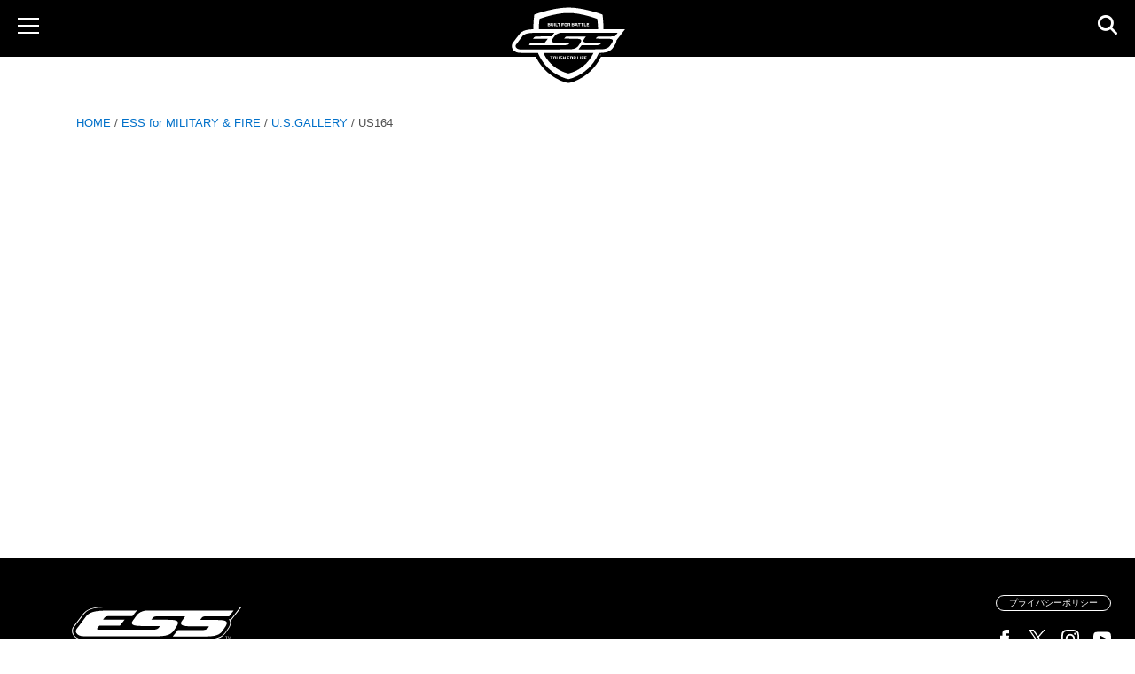

--- FILE ---
content_type: text/html; charset=UTF-8
request_url: https://esseyepro.jp/gallery/us164/
body_size: 47961
content:
<!doctype html>
<html dir="ltr" lang="ja" prefix="og: https://ogp.me/ns#">
<head>
	<meta charset="UTF-8">
	<meta name="viewport" content="width=device-width, initial-scale=1">
			<link rel="apple-touch-icon" type="image/png" href="https://esseyepro.jp/wp-content/themes/esseyepro251226update/favicons/apple-touch-icon-180x180.png">
	<link rel="icon" type="image/png" href="https://esseyepro.jp/wp-content/themes/esseyepro251226update/favicons/icon-192x192.png">

	
	<!-- Google tag (gtag.js) - Google Analytics 4 -->
	<script async src="https://www.googletagmanager.com/gtag/js?id=G-EXVBFDBFPD"></script>
	<script>
		window.dataLayer = window.dataLayer || [];
		function gtag(){dataLayer.push(arguments);}
		gtag('js', new Date());
		gtag('config', 'G-EXVBFDBFPD');
	</script>

	<script data-cfasync="false" data-no-defer="1" data-no-minify="1" data-no-optimize="1">var ewww_webp_supported=!1;function check_webp_feature(A,e){var w;e=void 0!==e?e:function(){},ewww_webp_supported?e(ewww_webp_supported):((w=new Image).onload=function(){ewww_webp_supported=0<w.width&&0<w.height,e&&e(ewww_webp_supported)},w.onerror=function(){e&&e(!1)},w.src="data:image/webp;base64,"+{alpha:"UklGRkoAAABXRUJQVlA4WAoAAAAQAAAAAAAAAAAAQUxQSAwAAAARBxAR/Q9ERP8DAABWUDggGAAAABQBAJ0BKgEAAQAAAP4AAA3AAP7mtQAAAA=="}[A])}check_webp_feature("alpha");</script><script data-cfasync="false" data-no-defer="1" data-no-minify="1" data-no-optimize="1">var Arrive=function(c,w){"use strict";if(c.MutationObserver&&"undefined"!=typeof HTMLElement){var r,a=0,u=(r=HTMLElement.prototype.matches||HTMLElement.prototype.webkitMatchesSelector||HTMLElement.prototype.mozMatchesSelector||HTMLElement.prototype.msMatchesSelector,{matchesSelector:function(e,t){return e instanceof HTMLElement&&r.call(e,t)},addMethod:function(e,t,r){var a=e[t];e[t]=function(){return r.length==arguments.length?r.apply(this,arguments):"function"==typeof a?a.apply(this,arguments):void 0}},callCallbacks:function(e,t){t&&t.options.onceOnly&&1==t.firedElems.length&&(e=[e[0]]);for(var r,a=0;r=e[a];a++)r&&r.callback&&r.callback.call(r.elem,r.elem);t&&t.options.onceOnly&&1==t.firedElems.length&&t.me.unbindEventWithSelectorAndCallback.call(t.target,t.selector,t.callback)},checkChildNodesRecursively:function(e,t,r,a){for(var i,n=0;i=e[n];n++)r(i,t,a)&&a.push({callback:t.callback,elem:i}),0<i.childNodes.length&&u.checkChildNodesRecursively(i.childNodes,t,r,a)},mergeArrays:function(e,t){var r,a={};for(r in e)e.hasOwnProperty(r)&&(a[r]=e[r]);for(r in t)t.hasOwnProperty(r)&&(a[r]=t[r]);return a},toElementsArray:function(e){return e=void 0!==e&&("number"!=typeof e.length||e===c)?[e]:e}}),e=(l.prototype.addEvent=function(e,t,r,a){a={target:e,selector:t,options:r,callback:a,firedElems:[]};return this._beforeAdding&&this._beforeAdding(a),this._eventsBucket.push(a),a},l.prototype.removeEvent=function(e){for(var t,r=this._eventsBucket.length-1;t=this._eventsBucket[r];r--)e(t)&&(this._beforeRemoving&&this._beforeRemoving(t),(t=this._eventsBucket.splice(r,1))&&t.length&&(t[0].callback=null))},l.prototype.beforeAdding=function(e){this._beforeAdding=e},l.prototype.beforeRemoving=function(e){this._beforeRemoving=e},l),t=function(i,n){var o=new e,l=this,s={fireOnAttributesModification:!1};return o.beforeAdding(function(t){var e=t.target;e!==c.document&&e!==c||(e=document.getElementsByTagName("html")[0]);var r=new MutationObserver(function(e){n.call(this,e,t)}),a=i(t.options);r.observe(e,a),t.observer=r,t.me=l}),o.beforeRemoving(function(e){e.observer.disconnect()}),this.bindEvent=function(e,t,r){t=u.mergeArrays(s,t);for(var a=u.toElementsArray(this),i=0;i<a.length;i++)o.addEvent(a[i],e,t,r)},this.unbindEvent=function(){var r=u.toElementsArray(this);o.removeEvent(function(e){for(var t=0;t<r.length;t++)if(this===w||e.target===r[t])return!0;return!1})},this.unbindEventWithSelectorOrCallback=function(r){var a=u.toElementsArray(this),i=r,e="function"==typeof r?function(e){for(var t=0;t<a.length;t++)if((this===w||e.target===a[t])&&e.callback===i)return!0;return!1}:function(e){for(var t=0;t<a.length;t++)if((this===w||e.target===a[t])&&e.selector===r)return!0;return!1};o.removeEvent(e)},this.unbindEventWithSelectorAndCallback=function(r,a){var i=u.toElementsArray(this);o.removeEvent(function(e){for(var t=0;t<i.length;t++)if((this===w||e.target===i[t])&&e.selector===r&&e.callback===a)return!0;return!1})},this},i=new function(){var s={fireOnAttributesModification:!1,onceOnly:!1,existing:!1};function n(e,t,r){return!(!u.matchesSelector(e,t.selector)||(e._id===w&&(e._id=a++),-1!=t.firedElems.indexOf(e._id)))&&(t.firedElems.push(e._id),!0)}var c=(i=new t(function(e){var t={attributes:!1,childList:!0,subtree:!0};return e.fireOnAttributesModification&&(t.attributes=!0),t},function(e,i){e.forEach(function(e){var t=e.addedNodes,r=e.target,a=[];null!==t&&0<t.length?u.checkChildNodesRecursively(t,i,n,a):"attributes"===e.type&&n(r,i)&&a.push({callback:i.callback,elem:r}),u.callCallbacks(a,i)})})).bindEvent;return i.bindEvent=function(e,t,r){t=void 0===r?(r=t,s):u.mergeArrays(s,t);var a=u.toElementsArray(this);if(t.existing){for(var i=[],n=0;n<a.length;n++)for(var o=a[n].querySelectorAll(e),l=0;l<o.length;l++)i.push({callback:r,elem:o[l]});if(t.onceOnly&&i.length)return r.call(i[0].elem,i[0].elem);setTimeout(u.callCallbacks,1,i)}c.call(this,e,t,r)},i},o=new function(){var a={};function i(e,t){return u.matchesSelector(e,t.selector)}var n=(o=new t(function(){return{childList:!0,subtree:!0}},function(e,r){e.forEach(function(e){var t=e.removedNodes,e=[];null!==t&&0<t.length&&u.checkChildNodesRecursively(t,r,i,e),u.callCallbacks(e,r)})})).bindEvent;return o.bindEvent=function(e,t,r){t=void 0===r?(r=t,a):u.mergeArrays(a,t),n.call(this,e,t,r)},o};d(HTMLElement.prototype),d(NodeList.prototype),d(HTMLCollection.prototype),d(HTMLDocument.prototype),d(Window.prototype);var n={};return s(i,n,"unbindAllArrive"),s(o,n,"unbindAllLeave"),n}function l(){this._eventsBucket=[],this._beforeAdding=null,this._beforeRemoving=null}function s(e,t,r){u.addMethod(t,r,e.unbindEvent),u.addMethod(t,r,e.unbindEventWithSelectorOrCallback),u.addMethod(t,r,e.unbindEventWithSelectorAndCallback)}function d(e){e.arrive=i.bindEvent,s(i,e,"unbindArrive"),e.leave=o.bindEvent,s(o,e,"unbindLeave")}}(window,void 0),ewww_webp_supported=!1;function check_webp_feature(e,t){var r;ewww_webp_supported?t(ewww_webp_supported):((r=new Image).onload=function(){ewww_webp_supported=0<r.width&&0<r.height,t(ewww_webp_supported)},r.onerror=function(){t(!1)},r.src="data:image/webp;base64,"+{alpha:"UklGRkoAAABXRUJQVlA4WAoAAAAQAAAAAAAAAAAAQUxQSAwAAAARBxAR/Q9ERP8DAABWUDggGAAAABQBAJ0BKgEAAQAAAP4AAA3AAP7mtQAAAA==",animation:"UklGRlIAAABXRUJQVlA4WAoAAAASAAAAAAAAAAAAQU5JTQYAAAD/////AABBTk1GJgAAAAAAAAAAAAAAAAAAAGQAAABWUDhMDQAAAC8AAAAQBxAREYiI/gcA"}[e])}function ewwwLoadImages(e){if(e){for(var t=document.querySelectorAll(".batch-image img, .image-wrapper a, .ngg-pro-masonry-item a, .ngg-galleria-offscreen-seo-wrapper a"),r=0,a=t.length;r<a;r++)ewwwAttr(t[r],"data-src",t[r].getAttribute("data-webp")),ewwwAttr(t[r],"data-thumbnail",t[r].getAttribute("data-webp-thumbnail"));for(var i=document.querySelectorAll("div.woocommerce-product-gallery__image"),r=0,a=i.length;r<a;r++)ewwwAttr(i[r],"data-thumb",i[r].getAttribute("data-webp-thumb"))}for(var n=document.querySelectorAll("video"),r=0,a=n.length;r<a;r++)ewwwAttr(n[r],"poster",e?n[r].getAttribute("data-poster-webp"):n[r].getAttribute("data-poster-image"));for(var o,l=document.querySelectorAll("img.ewww_webp_lazy_load"),r=0,a=l.length;r<a;r++)e&&(ewwwAttr(l[r],"data-lazy-srcset",l[r].getAttribute("data-lazy-srcset-webp")),ewwwAttr(l[r],"data-srcset",l[r].getAttribute("data-srcset-webp")),ewwwAttr(l[r],"data-lazy-src",l[r].getAttribute("data-lazy-src-webp")),ewwwAttr(l[r],"data-src",l[r].getAttribute("data-src-webp")),ewwwAttr(l[r],"data-orig-file",l[r].getAttribute("data-webp-orig-file")),ewwwAttr(l[r],"data-medium-file",l[r].getAttribute("data-webp-medium-file")),ewwwAttr(l[r],"data-large-file",l[r].getAttribute("data-webp-large-file")),null!=(o=l[r].getAttribute("srcset"))&&!1!==o&&o.includes("R0lGOD")&&ewwwAttr(l[r],"src",l[r].getAttribute("data-lazy-src-webp"))),l[r].className=l[r].className.replace(/\bewww_webp_lazy_load\b/,"");for(var s=document.querySelectorAll(".ewww_webp"),r=0,a=s.length;r<a;r++)e?(ewwwAttr(s[r],"srcset",s[r].getAttribute("data-srcset-webp")),ewwwAttr(s[r],"src",s[r].getAttribute("data-src-webp")),ewwwAttr(s[r],"data-orig-file",s[r].getAttribute("data-webp-orig-file")),ewwwAttr(s[r],"data-medium-file",s[r].getAttribute("data-webp-medium-file")),ewwwAttr(s[r],"data-large-file",s[r].getAttribute("data-webp-large-file")),ewwwAttr(s[r],"data-large_image",s[r].getAttribute("data-webp-large_image")),ewwwAttr(s[r],"data-src",s[r].getAttribute("data-webp-src"))):(ewwwAttr(s[r],"srcset",s[r].getAttribute("data-srcset-img")),ewwwAttr(s[r],"src",s[r].getAttribute("data-src-img"))),s[r].className=s[r].className.replace(/\bewww_webp\b/,"ewww_webp_loaded");window.jQuery&&jQuery.fn.isotope&&jQuery.fn.imagesLoaded&&(jQuery(".fusion-posts-container-infinite").imagesLoaded(function(){jQuery(".fusion-posts-container-infinite").hasClass("isotope")&&jQuery(".fusion-posts-container-infinite").isotope()}),jQuery(".fusion-portfolio:not(.fusion-recent-works) .fusion-portfolio-wrapper").imagesLoaded(function(){jQuery(".fusion-portfolio:not(.fusion-recent-works) .fusion-portfolio-wrapper").isotope()}))}function ewwwWebPInit(e){ewwwLoadImages(e),ewwwNggLoadGalleries(e),document.arrive(".ewww_webp",function(){ewwwLoadImages(e)}),document.arrive(".ewww_webp_lazy_load",function(){ewwwLoadImages(e)}),document.arrive("videos",function(){ewwwLoadImages(e)}),"loading"==document.readyState?document.addEventListener("DOMContentLoaded",ewwwJSONParserInit):("undefined"!=typeof galleries&&ewwwNggParseGalleries(e),ewwwWooParseVariations(e))}function ewwwAttr(e,t,r){null!=r&&!1!==r&&e.setAttribute(t,r)}function ewwwJSONParserInit(){"undefined"!=typeof galleries&&check_webp_feature("alpha",ewwwNggParseGalleries),check_webp_feature("alpha",ewwwWooParseVariations)}function ewwwWooParseVariations(e){if(e)for(var t=document.querySelectorAll("form.variations_form"),r=0,a=t.length;r<a;r++){var i=t[r].getAttribute("data-product_variations"),n=!1;try{for(var o in i=JSON.parse(i))void 0!==i[o]&&void 0!==i[o].image&&(void 0!==i[o].image.src_webp&&(i[o].image.src=i[o].image.src_webp,n=!0),void 0!==i[o].image.srcset_webp&&(i[o].image.srcset=i[o].image.srcset_webp,n=!0),void 0!==i[o].image.full_src_webp&&(i[o].image.full_src=i[o].image.full_src_webp,n=!0),void 0!==i[o].image.gallery_thumbnail_src_webp&&(i[o].image.gallery_thumbnail_src=i[o].image.gallery_thumbnail_src_webp,n=!0),void 0!==i[o].image.thumb_src_webp&&(i[o].image.thumb_src=i[o].image.thumb_src_webp,n=!0));n&&ewwwAttr(t[r],"data-product_variations",JSON.stringify(i))}catch(e){}}}function ewwwNggParseGalleries(e){if(e)for(var t in galleries){var r=galleries[t];galleries[t].images_list=ewwwNggParseImageList(r.images_list)}}function ewwwNggLoadGalleries(e){e&&document.addEventListener("ngg.galleria.themeadded",function(e,t){window.ngg_galleria._create_backup=window.ngg_galleria.create,window.ngg_galleria.create=function(e,t){var r=$(e).data("id");return galleries["gallery_"+r].images_list=ewwwNggParseImageList(galleries["gallery_"+r].images_list),window.ngg_galleria._create_backup(e,t)}})}function ewwwNggParseImageList(e){for(var t in e){var r=e[t];if(void 0!==r["image-webp"]&&(e[t].image=r["image-webp"],delete e[t]["image-webp"]),void 0!==r["thumb-webp"]&&(e[t].thumb=r["thumb-webp"],delete e[t]["thumb-webp"]),void 0!==r.full_image_webp&&(e[t].full_image=r.full_image_webp,delete e[t].full_image_webp),void 0!==r.srcsets)for(var a in r.srcsets)nggSrcset=r.srcsets[a],void 0!==r.srcsets[a+"-webp"]&&(e[t].srcsets[a]=r.srcsets[a+"-webp"],delete e[t].srcsets[a+"-webp"]);if(void 0!==r.full_srcsets)for(var i in r.full_srcsets)nggFSrcset=r.full_srcsets[i],void 0!==r.full_srcsets[i+"-webp"]&&(e[t].full_srcsets[i]=r.full_srcsets[i+"-webp"],delete e[t].full_srcsets[i+"-webp"])}return e}check_webp_feature("alpha",ewwwWebPInit);</script><title>US164 | ESSゴーグル・サングラス｜ESS Japan オフィシャルサイト</title>
	<style>img:is([sizes="auto" i], [sizes^="auto," i]) { contain-intrinsic-size: 3000px 1500px }</style>
	
		<!-- All in One SEO 4.9.3 - aioseo.com -->
	<meta name="robots" content="max-image-preview:large" />
	<meta name="author" content="masaki Kobayashi"/>
	<link rel="canonical" href="https://esseyepro.jp/gallery/us164/" />
	<meta name="generator" content="All in One SEO (AIOSEO) 4.9.3" />
		<meta property="og:locale" content="ja_JP" />
		<meta property="og:site_name" content="ESSゴーグル・サングラス｜ESS Japan オフィシャルサイト | ESS Eye Safety Systems" />
		<meta property="og:type" content="article" />
		<meta property="og:title" content="US164 | ESSゴーグル・サングラス｜ESS Japan オフィシャルサイト" />
		<meta property="og:url" content="https://esseyepro.jp/gallery/us164/" />
		<meta property="og:image" content="https://esseyepro.jp/wp-content/uploads/2022/08/ogp.png" />
		<meta property="og:image:secure_url" content="https://esseyepro.jp/wp-content/uploads/2022/08/ogp.png" />
		<meta property="og:image:width" content="1200" />
		<meta property="og:image:height" content="630" />
		<meta property="article:published_time" content="2019-05-17T00:30:36+00:00" />
		<meta property="article:modified_time" content="2019-05-17T00:30:36+00:00" />
		<meta property="article:publisher" content="https://www.facebook.com/ESSEYEPRO.JP" />
		<meta name="twitter:card" content="summary" />
		<meta name="twitter:site" content="@EssJapan" />
		<meta name="twitter:title" content="US164 | ESSゴーグル・サングラス｜ESS Japan オフィシャルサイト" />
		<meta name="twitter:creator" content="@EssJapan" />
		<meta name="twitter:image" content="https://esseyepro.jp/wp-content/uploads/2022/08/ogp.png" />
		<script type="application/ld+json" class="aioseo-schema">
			{"@context":"https:\/\/schema.org","@graph":[{"@type":"BreadcrumbList","@id":"https:\/\/esseyepro.jp\/gallery\/us164\/#breadcrumblist","itemListElement":[{"@type":"ListItem","@id":"https:\/\/esseyepro.jp#listItem","position":1,"name":"Home","item":"https:\/\/esseyepro.jp","nextItem":{"@type":"ListItem","@id":"https:\/\/esseyepro.jp\/gallery\/#listItem","name":"\u30ae\u30e3\u30e9\u30ea\u30fc"}},{"@type":"ListItem","@id":"https:\/\/esseyepro.jp\/gallery\/#listItem","position":2,"name":"\u30ae\u30e3\u30e9\u30ea\u30fc","item":"https:\/\/esseyepro.jp\/gallery\/","nextItem":{"@type":"ListItem","@id":"https:\/\/esseyepro.jp\/cat_gallery\/us\/#listItem","name":"U.S.GALLERY"},"previousItem":{"@type":"ListItem","@id":"https:\/\/esseyepro.jp#listItem","name":"Home"}},{"@type":"ListItem","@id":"https:\/\/esseyepro.jp\/cat_gallery\/us\/#listItem","position":3,"name":"U.S.GALLERY","item":"https:\/\/esseyepro.jp\/cat_gallery\/us\/","nextItem":{"@type":"ListItem","@id":"https:\/\/esseyepro.jp\/gallery\/us164\/#listItem","name":"US164"},"previousItem":{"@type":"ListItem","@id":"https:\/\/esseyepro.jp\/gallery\/#listItem","name":"\u30ae\u30e3\u30e9\u30ea\u30fc"}},{"@type":"ListItem","@id":"https:\/\/esseyepro.jp\/gallery\/us164\/#listItem","position":4,"name":"US164","previousItem":{"@type":"ListItem","@id":"https:\/\/esseyepro.jp\/cat_gallery\/us\/#listItem","name":"U.S.GALLERY"}}]},{"@type":"Organization","@id":"https:\/\/esseyepro.jp\/#organization","name":"ESS JAPAN","description":"ESS Eye Safety Systems","url":"https:\/\/esseyepro.jp\/","telephone":"+81364168902","logo":{"@type":"ImageObject","url":"https:\/\/esseyepro.jp\/wp-content\/uploads\/2021\/06\/d9331c5d6c4d8b8f75f22a2ee06b6cab.png","@id":"https:\/\/esseyepro.jp\/gallery\/us164\/#organizationLogo","width":218,"height":140},"image":{"@id":"https:\/\/esseyepro.jp\/gallery\/us164\/#organizationLogo"},"sameAs":["https:\/\/www.facebook.com\/ESSEYEPRO.JP","https:\/\/twitter.com\/EssJapan","https:\/\/www.instagram.com\/essjapanofficial\/?hl=ja","https:\/\/www.youtube.com\/channel\/UCEQzCC6_XI7tG4WYAfQ_Y4Q"]},{"@type":"Person","@id":"https:\/\/esseyepro.jp\/author\/studionoir\/#author","url":"https:\/\/esseyepro.jp\/author\/studionoir\/","name":"masaki Kobayashi","image":{"@type":"ImageObject","@id":"https:\/\/esseyepro.jp\/gallery\/us164\/#authorImage","url":"https:\/\/secure.gravatar.com\/avatar\/c2ed93900808359bae042ec50b8564ba?s=96&d=mm&r=g","width":96,"height":96,"caption":"masaki Kobayashi"}},{"@type":"WebPage","@id":"https:\/\/esseyepro.jp\/gallery\/us164\/#webpage","url":"https:\/\/esseyepro.jp\/gallery\/us164\/","name":"US164 | ESS\u30b4\u30fc\u30b0\u30eb\u30fb\u30b5\u30f3\u30b0\u30e9\u30b9\uff5cESS Japan \u30aa\u30d5\u30a3\u30b7\u30e3\u30eb\u30b5\u30a4\u30c8","inLanguage":"ja","isPartOf":{"@id":"https:\/\/esseyepro.jp\/#website"},"breadcrumb":{"@id":"https:\/\/esseyepro.jp\/gallery\/us164\/#breadcrumblist"},"author":{"@id":"https:\/\/esseyepro.jp\/author\/studionoir\/#author"},"creator":{"@id":"https:\/\/esseyepro.jp\/author\/studionoir\/#author"},"datePublished":"2019-05-17T09:30:36+09:00","dateModified":"2019-05-17T09:30:36+09:00"},{"@type":"WebSite","@id":"https:\/\/esseyepro.jp\/#website","url":"https:\/\/esseyepro.jp\/","name":"ESS\u30b4\u30fc\u30b0\u30eb\u30fb\u30b5\u30f3\u30b0\u30e9\u30b9\uff5cESS Japan \u30aa\u30d5\u30a3\u30b7\u30e3\u30eb\u30b5\u30a4\u30c8","description":"ESS Eye Safety Systems","inLanguage":"ja","publisher":{"@id":"https:\/\/esseyepro.jp\/#organization"}}]}
		</script>
		<!-- All in One SEO -->

<!-- Jetpack Site Verification Tags -->
<meta name="google-site-verification" content="0mGS0O_eHyoV0Ab-XO2BEkL11iBJZH1_bymC2VHxW_c" />
<meta name="msvalidate.01" content="D6DFCB0F113408132D27EB5D6D588705" />
<meta name="p:domain_verify" content="0ad777a64b34d6cd52aa4ebb49a9d8d9" />
<link rel='dns-prefetch' href='//ajax.googleapis.com' />
<link rel='dns-prefetch' href='//stats.wp.com' />
<link rel='dns-prefetch' href='//fonts.googleapis.com' />
<link rel='dns-prefetch' href='//cdnjs.cloudflare.com' />
<link rel="alternate" type="application/rss+xml" title="ESSゴーグル・サングラス｜ESS Japan オフィシャルサイト &raquo; フィード" href="https://esseyepro.jp/feed/" />
<link rel="alternate" type="application/rss+xml" title="ESSゴーグル・サングラス｜ESS Japan オフィシャルサイト &raquo; コメントフィード" href="https://esseyepro.jp/comments/feed/" />
<script type="text/javascript">
/* <![CDATA[ */
window._wpemojiSettings = {"baseUrl":"https:\/\/s.w.org\/images\/core\/emoji\/15.0.3\/72x72\/","ext":".png","svgUrl":"https:\/\/s.w.org\/images\/core\/emoji\/15.0.3\/svg\/","svgExt":".svg","source":{"concatemoji":"https:\/\/esseyepro.jp\/wp-includes\/js\/wp-emoji-release.min.js?fver=20240422112902"}};
/*! This file is auto-generated */
!function(i,n){var o,s,e;function c(e){try{var t={supportTests:e,timestamp:(new Date).valueOf()};sessionStorage.setItem(o,JSON.stringify(t))}catch(e){}}function p(e,t,n){e.clearRect(0,0,e.canvas.width,e.canvas.height),e.fillText(t,0,0);var t=new Uint32Array(e.getImageData(0,0,e.canvas.width,e.canvas.height).data),r=(e.clearRect(0,0,e.canvas.width,e.canvas.height),e.fillText(n,0,0),new Uint32Array(e.getImageData(0,0,e.canvas.width,e.canvas.height).data));return t.every(function(e,t){return e===r[t]})}function u(e,t,n){switch(t){case"flag":return n(e,"\ud83c\udff3\ufe0f\u200d\u26a7\ufe0f","\ud83c\udff3\ufe0f\u200b\u26a7\ufe0f")?!1:!n(e,"\ud83c\uddfa\ud83c\uddf3","\ud83c\uddfa\u200b\ud83c\uddf3")&&!n(e,"\ud83c\udff4\udb40\udc67\udb40\udc62\udb40\udc65\udb40\udc6e\udb40\udc67\udb40\udc7f","\ud83c\udff4\u200b\udb40\udc67\u200b\udb40\udc62\u200b\udb40\udc65\u200b\udb40\udc6e\u200b\udb40\udc67\u200b\udb40\udc7f");case"emoji":return!n(e,"\ud83d\udc26\u200d\u2b1b","\ud83d\udc26\u200b\u2b1b")}return!1}function f(e,t,n){var r="undefined"!=typeof WorkerGlobalScope&&self instanceof WorkerGlobalScope?new OffscreenCanvas(300,150):i.createElement("canvas"),a=r.getContext("2d",{willReadFrequently:!0}),o=(a.textBaseline="top",a.font="600 32px Arial",{});return e.forEach(function(e){o[e]=t(a,e,n)}),o}function t(e){var t=i.createElement("script");t.src=e,t.defer=!0,i.head.appendChild(t)}"undefined"!=typeof Promise&&(o="wpEmojiSettingsSupports",s=["flag","emoji"],n.supports={everything:!0,everythingExceptFlag:!0},e=new Promise(function(e){i.addEventListener("DOMContentLoaded",e,{once:!0})}),new Promise(function(t){var n=function(){try{var e=JSON.parse(sessionStorage.getItem(o));if("object"==typeof e&&"number"==typeof e.timestamp&&(new Date).valueOf()<e.timestamp+604800&&"object"==typeof e.supportTests)return e.supportTests}catch(e){}return null}();if(!n){if("undefined"!=typeof Worker&&"undefined"!=typeof OffscreenCanvas&&"undefined"!=typeof URL&&URL.createObjectURL&&"undefined"!=typeof Blob)try{var e="postMessage("+f.toString()+"("+[JSON.stringify(s),u.toString(),p.toString()].join(",")+"));",r=new Blob([e],{type:"text/javascript"}),a=new Worker(URL.createObjectURL(r),{name:"wpTestEmojiSupports"});return void(a.onmessage=function(e){c(n=e.data),a.terminate(),t(n)})}catch(e){}c(n=f(s,u,p))}t(n)}).then(function(e){for(var t in e)n.supports[t]=e[t],n.supports.everything=n.supports.everything&&n.supports[t],"flag"!==t&&(n.supports.everythingExceptFlag=n.supports.everythingExceptFlag&&n.supports[t]);n.supports.everythingExceptFlag=n.supports.everythingExceptFlag&&!n.supports.flag,n.DOMReady=!1,n.readyCallback=function(){n.DOMReady=!0}}).then(function(){return e}).then(function(){var e;n.supports.everything||(n.readyCallback(),(e=n.source||{}).concatemoji?t(e.concatemoji):e.wpemoji&&e.twemoji&&(t(e.twemoji),t(e.wpemoji)))}))}((window,document),window._wpemojiSettings);
/* ]]> */
</script>
<style id='wp-emoji-styles-inline-css' type='text/css'>

	img.wp-smiley, img.emoji {
		display: inline !important;
		border: none !important;
		box-shadow: none !important;
		height: 1em !important;
		width: 1em !important;
		margin: 0 0.07em !important;
		vertical-align: -0.1em !important;
		background: none !important;
		padding: 0 !important;
	}
</style>
<!-- <link rel='stylesheet' id='aioseo/css/src/vue/standalone/blocks/table-of-contents/global.scss-css' href='https://esseyepro.jp/wp-content/plugins/all-in-one-seo-pack/dist/Lite/assets/css/table-of-contents/global.e90f6d47.css?fver=20260109022324' type='text/css' media='all' /> -->
<!-- <link rel='stylesheet' id='mediaelement-css' href='https://esseyepro.jp/wp-includes/js/mediaelement/mediaelementplayer-legacy.min.css?fver=20201216125411' type='text/css' media='all' /> -->
<!-- <link rel='stylesheet' id='wp-mediaelement-css' href='https://esseyepro.jp/wp-includes/js/mediaelement/wp-mediaelement.min.css?fver=20200619071051' type='text/css' media='all' /> -->
<link rel="stylesheet" type="text/css" href="//esseyepro.jp/wp-content/cache/wpfc-minified/8yhc7lez/boie.css" media="all"/>
<style id='jetpack-sharing-buttons-style-inline-css' type='text/css'>
.jetpack-sharing-buttons__services-list{display:flex;flex-direction:row;flex-wrap:wrap;gap:0;list-style-type:none;margin:5px;padding:0}.jetpack-sharing-buttons__services-list.has-small-icon-size{font-size:12px}.jetpack-sharing-buttons__services-list.has-normal-icon-size{font-size:16px}.jetpack-sharing-buttons__services-list.has-large-icon-size{font-size:24px}.jetpack-sharing-buttons__services-list.has-huge-icon-size{font-size:36px}@media print{.jetpack-sharing-buttons__services-list{display:none!important}}.editor-styles-wrapper .wp-block-jetpack-sharing-buttons{gap:0;padding-inline-start:0}ul.jetpack-sharing-buttons__services-list.has-background{padding:1.25em 2.375em}
</style>
<style id='classic-theme-styles-inline-css' type='text/css'>
/*! This file is auto-generated */
.wp-block-button__link{color:#fff;background-color:#32373c;border-radius:9999px;box-shadow:none;text-decoration:none;padding:calc(.667em + 2px) calc(1.333em + 2px);font-size:1.125em}.wp-block-file__button{background:#32373c;color:#fff;text-decoration:none}
</style>
<style id='global-styles-inline-css' type='text/css'>
:root{--wp--preset--aspect-ratio--square: 1;--wp--preset--aspect-ratio--4-3: 4/3;--wp--preset--aspect-ratio--3-4: 3/4;--wp--preset--aspect-ratio--3-2: 3/2;--wp--preset--aspect-ratio--2-3: 2/3;--wp--preset--aspect-ratio--16-9: 16/9;--wp--preset--aspect-ratio--9-16: 9/16;--wp--preset--color--black: #000000;--wp--preset--color--cyan-bluish-gray: #abb8c3;--wp--preset--color--white: #ffffff;--wp--preset--color--pale-pink: #f78da7;--wp--preset--color--vivid-red: #cf2e2e;--wp--preset--color--luminous-vivid-orange: #ff6900;--wp--preset--color--luminous-vivid-amber: #fcb900;--wp--preset--color--light-green-cyan: #7bdcb5;--wp--preset--color--vivid-green-cyan: #00d084;--wp--preset--color--pale-cyan-blue: #8ed1fc;--wp--preset--color--vivid-cyan-blue: #0693e3;--wp--preset--color--vivid-purple: #9b51e0;--wp--preset--gradient--vivid-cyan-blue-to-vivid-purple: linear-gradient(135deg,rgba(6,147,227,1) 0%,rgb(155,81,224) 100%);--wp--preset--gradient--light-green-cyan-to-vivid-green-cyan: linear-gradient(135deg,rgb(122,220,180) 0%,rgb(0,208,130) 100%);--wp--preset--gradient--luminous-vivid-amber-to-luminous-vivid-orange: linear-gradient(135deg,rgba(252,185,0,1) 0%,rgba(255,105,0,1) 100%);--wp--preset--gradient--luminous-vivid-orange-to-vivid-red: linear-gradient(135deg,rgba(255,105,0,1) 0%,rgb(207,46,46) 100%);--wp--preset--gradient--very-light-gray-to-cyan-bluish-gray: linear-gradient(135deg,rgb(238,238,238) 0%,rgb(169,184,195) 100%);--wp--preset--gradient--cool-to-warm-spectrum: linear-gradient(135deg,rgb(74,234,220) 0%,rgb(151,120,209) 20%,rgb(207,42,186) 40%,rgb(238,44,130) 60%,rgb(251,105,98) 80%,rgb(254,248,76) 100%);--wp--preset--gradient--blush-light-purple: linear-gradient(135deg,rgb(255,206,236) 0%,rgb(152,150,240) 100%);--wp--preset--gradient--blush-bordeaux: linear-gradient(135deg,rgb(254,205,165) 0%,rgb(254,45,45) 50%,rgb(107,0,62) 100%);--wp--preset--gradient--luminous-dusk: linear-gradient(135deg,rgb(255,203,112) 0%,rgb(199,81,192) 50%,rgb(65,88,208) 100%);--wp--preset--gradient--pale-ocean: linear-gradient(135deg,rgb(255,245,203) 0%,rgb(182,227,212) 50%,rgb(51,167,181) 100%);--wp--preset--gradient--electric-grass: linear-gradient(135deg,rgb(202,248,128) 0%,rgb(113,206,126) 100%);--wp--preset--gradient--midnight: linear-gradient(135deg,rgb(2,3,129) 0%,rgb(40,116,252) 100%);--wp--preset--font-size--small: 13px;--wp--preset--font-size--medium: 20px;--wp--preset--font-size--large: 36px;--wp--preset--font-size--x-large: 42px;--wp--preset--spacing--20: 0.44rem;--wp--preset--spacing--30: 0.67rem;--wp--preset--spacing--40: 1rem;--wp--preset--spacing--50: 1.5rem;--wp--preset--spacing--60: 2.25rem;--wp--preset--spacing--70: 3.38rem;--wp--preset--spacing--80: 5.06rem;--wp--preset--shadow--natural: 6px 6px 9px rgba(0, 0, 0, 0.2);--wp--preset--shadow--deep: 12px 12px 50px rgba(0, 0, 0, 0.4);--wp--preset--shadow--sharp: 6px 6px 0px rgba(0, 0, 0, 0.2);--wp--preset--shadow--outlined: 6px 6px 0px -3px rgba(255, 255, 255, 1), 6px 6px rgba(0, 0, 0, 1);--wp--preset--shadow--crisp: 6px 6px 0px rgba(0, 0, 0, 1);}:where(.is-layout-flex){gap: 0.5em;}:where(.is-layout-grid){gap: 0.5em;}body .is-layout-flex{display: flex;}.is-layout-flex{flex-wrap: wrap;align-items: center;}.is-layout-flex > :is(*, div){margin: 0;}body .is-layout-grid{display: grid;}.is-layout-grid > :is(*, div){margin: 0;}:where(.wp-block-columns.is-layout-flex){gap: 2em;}:where(.wp-block-columns.is-layout-grid){gap: 2em;}:where(.wp-block-post-template.is-layout-flex){gap: 1.25em;}:where(.wp-block-post-template.is-layout-grid){gap: 1.25em;}.has-black-color{color: var(--wp--preset--color--black) !important;}.has-cyan-bluish-gray-color{color: var(--wp--preset--color--cyan-bluish-gray) !important;}.has-white-color{color: var(--wp--preset--color--white) !important;}.has-pale-pink-color{color: var(--wp--preset--color--pale-pink) !important;}.has-vivid-red-color{color: var(--wp--preset--color--vivid-red) !important;}.has-luminous-vivid-orange-color{color: var(--wp--preset--color--luminous-vivid-orange) !important;}.has-luminous-vivid-amber-color{color: var(--wp--preset--color--luminous-vivid-amber) !important;}.has-light-green-cyan-color{color: var(--wp--preset--color--light-green-cyan) !important;}.has-vivid-green-cyan-color{color: var(--wp--preset--color--vivid-green-cyan) !important;}.has-pale-cyan-blue-color{color: var(--wp--preset--color--pale-cyan-blue) !important;}.has-vivid-cyan-blue-color{color: var(--wp--preset--color--vivid-cyan-blue) !important;}.has-vivid-purple-color{color: var(--wp--preset--color--vivid-purple) !important;}.has-black-background-color{background-color: var(--wp--preset--color--black) !important;}.has-cyan-bluish-gray-background-color{background-color: var(--wp--preset--color--cyan-bluish-gray) !important;}.has-white-background-color{background-color: var(--wp--preset--color--white) !important;}.has-pale-pink-background-color{background-color: var(--wp--preset--color--pale-pink) !important;}.has-vivid-red-background-color{background-color: var(--wp--preset--color--vivid-red) !important;}.has-luminous-vivid-orange-background-color{background-color: var(--wp--preset--color--luminous-vivid-orange) !important;}.has-luminous-vivid-amber-background-color{background-color: var(--wp--preset--color--luminous-vivid-amber) !important;}.has-light-green-cyan-background-color{background-color: var(--wp--preset--color--light-green-cyan) !important;}.has-vivid-green-cyan-background-color{background-color: var(--wp--preset--color--vivid-green-cyan) !important;}.has-pale-cyan-blue-background-color{background-color: var(--wp--preset--color--pale-cyan-blue) !important;}.has-vivid-cyan-blue-background-color{background-color: var(--wp--preset--color--vivid-cyan-blue) !important;}.has-vivid-purple-background-color{background-color: var(--wp--preset--color--vivid-purple) !important;}.has-black-border-color{border-color: var(--wp--preset--color--black) !important;}.has-cyan-bluish-gray-border-color{border-color: var(--wp--preset--color--cyan-bluish-gray) !important;}.has-white-border-color{border-color: var(--wp--preset--color--white) !important;}.has-pale-pink-border-color{border-color: var(--wp--preset--color--pale-pink) !important;}.has-vivid-red-border-color{border-color: var(--wp--preset--color--vivid-red) !important;}.has-luminous-vivid-orange-border-color{border-color: var(--wp--preset--color--luminous-vivid-orange) !important;}.has-luminous-vivid-amber-border-color{border-color: var(--wp--preset--color--luminous-vivid-amber) !important;}.has-light-green-cyan-border-color{border-color: var(--wp--preset--color--light-green-cyan) !important;}.has-vivid-green-cyan-border-color{border-color: var(--wp--preset--color--vivid-green-cyan) !important;}.has-pale-cyan-blue-border-color{border-color: var(--wp--preset--color--pale-cyan-blue) !important;}.has-vivid-cyan-blue-border-color{border-color: var(--wp--preset--color--vivid-cyan-blue) !important;}.has-vivid-purple-border-color{border-color: var(--wp--preset--color--vivid-purple) !important;}.has-vivid-cyan-blue-to-vivid-purple-gradient-background{background: var(--wp--preset--gradient--vivid-cyan-blue-to-vivid-purple) !important;}.has-light-green-cyan-to-vivid-green-cyan-gradient-background{background: var(--wp--preset--gradient--light-green-cyan-to-vivid-green-cyan) !important;}.has-luminous-vivid-amber-to-luminous-vivid-orange-gradient-background{background: var(--wp--preset--gradient--luminous-vivid-amber-to-luminous-vivid-orange) !important;}.has-luminous-vivid-orange-to-vivid-red-gradient-background{background: var(--wp--preset--gradient--luminous-vivid-orange-to-vivid-red) !important;}.has-very-light-gray-to-cyan-bluish-gray-gradient-background{background: var(--wp--preset--gradient--very-light-gray-to-cyan-bluish-gray) !important;}.has-cool-to-warm-spectrum-gradient-background{background: var(--wp--preset--gradient--cool-to-warm-spectrum) !important;}.has-blush-light-purple-gradient-background{background: var(--wp--preset--gradient--blush-light-purple) !important;}.has-blush-bordeaux-gradient-background{background: var(--wp--preset--gradient--blush-bordeaux) !important;}.has-luminous-dusk-gradient-background{background: var(--wp--preset--gradient--luminous-dusk) !important;}.has-pale-ocean-gradient-background{background: var(--wp--preset--gradient--pale-ocean) !important;}.has-electric-grass-gradient-background{background: var(--wp--preset--gradient--electric-grass) !important;}.has-midnight-gradient-background{background: var(--wp--preset--gradient--midnight) !important;}.has-small-font-size{font-size: var(--wp--preset--font-size--small) !important;}.has-medium-font-size{font-size: var(--wp--preset--font-size--medium) !important;}.has-large-font-size{font-size: var(--wp--preset--font-size--large) !important;}.has-x-large-font-size{font-size: var(--wp--preset--font-size--x-large) !important;}
:where(.wp-block-post-template.is-layout-flex){gap: 1.25em;}:where(.wp-block-post-template.is-layout-grid){gap: 1.25em;}
:where(.wp-block-columns.is-layout-flex){gap: 2em;}:where(.wp-block-columns.is-layout-grid){gap: 2em;}
:root :where(.wp-block-pullquote){font-size: 1.5em;line-height: 1.6;}
</style>
<!-- <link rel='stylesheet' id='esseyepro-style-css' href='https://esseyepro.jp/wp-content/themes/esseyepro251226update/style.css?fver=20251229075728' type='text/css' media='all' /> -->
<link rel="stylesheet" type="text/css" href="//esseyepro.jp/wp-content/cache/wpfc-minified/e1qgerq3/boie.css" media="all"/>
<link rel='stylesheet' id='google-font-css' href='https://fonts.googleapis.com/css2?family=Lato:wght@400;700;900&#038;display=swap' type='text/css' media='all' />
<link rel='stylesheet' id='font-awesome-css' href='https://cdnjs.cloudflare.com/ajax/libs/font-awesome/6.5.1/css/all.min.css?ver=6.5.1' type='text/css' media='all' />
<link rel="https://api.w.org/" href="https://esseyepro.jp/wp-json/" /><link rel="EditURI" type="application/rsd+xml" title="RSD" href="https://esseyepro.jp/xmlrpc.php?rsd" />
<link rel="alternate" title="oEmbed (JSON)" type="application/json+oembed" href="https://esseyepro.jp/wp-json/oembed/1.0/embed?url=https%3A%2F%2Fesseyepro.jp%2Fgallery%2Fus164%2F" />
<link rel="alternate" title="oEmbed (XML)" type="text/xml+oembed" href="https://esseyepro.jp/wp-json/oembed/1.0/embed?url=https%3A%2F%2Fesseyepro.jp%2Fgallery%2Fus164%2F&#038;format=xml" />
<style>:root {
			--lazy-loader-animation-duration: 300ms;
		}
		  
		.lazyload {
	display: block;
}

.lazyload,
        .lazyloading {
			opacity: 0;
		}


		.lazyloaded {
			opacity: 1;
			transition: opacity 300ms;
			transition: opacity var(--lazy-loader-animation-duration);
		}.lazyloading {
	color: transparent;
	opacity: 1;
	transition: opacity 300ms;
	transition: opacity var(--lazy-loader-animation-duration);
	background: url("data:image/svg+xml,%3Csvg%20width%3D%2244%22%20height%3D%2244%22%20xmlns%3D%22http%3A%2F%2Fwww.w3.org%2F2000%2Fsvg%22%20stroke%3D%22%23afafaf%22%3E%3Cg%20fill%3D%22none%22%20fill-rule%3D%22evenodd%22%20stroke-width%3D%222%22%3E%3Ccircle%20cx%3D%2222%22%20cy%3D%2222%22%20r%3D%221%22%3E%3Canimate%20attributeName%3D%22r%22%20begin%3D%220s%22%20dur%3D%221.8s%22%20values%3D%221%3B%2020%22%20calcMode%3D%22spline%22%20keyTimes%3D%220%3B%201%22%20keySplines%3D%220.165%2C%200.84%2C%200.44%2C%201%22%20repeatCount%3D%22indefinite%22%2F%3E%3Canimate%20attributeName%3D%22stroke-opacity%22%20begin%3D%220s%22%20dur%3D%221.8s%22%20values%3D%221%3B%200%22%20calcMode%3D%22spline%22%20keyTimes%3D%220%3B%201%22%20keySplines%3D%220.3%2C%200.61%2C%200.355%2C%201%22%20repeatCount%3D%22indefinite%22%2F%3E%3C%2Fcircle%3E%3Ccircle%20cx%3D%2222%22%20cy%3D%2222%22%20r%3D%221%22%3E%3Canimate%20attributeName%3D%22r%22%20begin%3D%22-0.9s%22%20dur%3D%221.8s%22%20values%3D%221%3B%2020%22%20calcMode%3D%22spline%22%20keyTimes%3D%220%3B%201%22%20keySplines%3D%220.165%2C%200.84%2C%200.44%2C%201%22%20repeatCount%3D%22indefinite%22%2F%3E%3Canimate%20attributeName%3D%22stroke-opacity%22%20begin%3D%22-0.9s%22%20dur%3D%221.8s%22%20values%3D%221%3B%200%22%20calcMode%3D%22spline%22%20keyTimes%3D%220%3B%201%22%20keySplines%3D%220.3%2C%200.61%2C%200.355%2C%201%22%20repeatCount%3D%22indefinite%22%2F%3E%3C%2Fcircle%3E%3C%2Fg%3E%3C%2Fsvg%3E") no-repeat;
	background-size: 2em 2em;
	background-position: center center;
}

.lazyloaded {
	animation-name: loaded;
	animation-duration: 300ms;
	animation-duration: var(--lazy-loader-animation-duration);
	transition: none;
}

@keyframes loaded {
	from {
		opacity: 0;
	}

	to {
		opacity: 1;
	}
}</style><noscript><style>.lazyload { display: none; } .lazyload[class*="lazy-loader-background-element-"] { display: block; opacity: 1; }</style></noscript>	<style>img#wpstats{display:none}</style>
		<style type="text/css">.recentcomments a{display:inline !important;padding:0 !important;margin:0 !important;}</style><noscript><style>.lazyload[data-src]{display:none !important;}</style></noscript><style>.lazyload{background-image:none !important;}.lazyload:before{background-image:none !important;}</style></head>

<body data-rsssl=1 class="gallery-template-default single single-gallery postid-1271">
<svg aria-hidden="true" style="position: absolute; width: 0; height: 0; overflow: hidden;" version="1.1" xmlns="http://www.w3.org/2000/svg" xmlns:xlink="http://www.w3.org/1999/xlink">
	<defs>
		<symbol id="icon-facebook" viewBox="0 0 32 32">
			<title>facebook</title>
			<path d="M12 10.667h-4v5.333h4v16h6.667v-16h4.8l0.533-5.333h-5.333v-2.267c0-1.333 0.267-1.733 1.467-1.733h3.867v-6.667h-5.067c-4.8 0-6.933 2.133-6.933 6.133v4.533z"></path>
		</symbol>
		<symbol id="icon-instagram" viewBox="0 0 32 32">
			<title>instagram</title>
			<path d="M16 2.933c4.267 0 4.8 0 6.533 0.133 4.4 0.133 6.4 2.267 6.533 6.533 0.133 1.733 0.133 2.133 0.133 6.4s0 4.8-0.133 6.4c-0.133 4.267-2.267 6.4-6.533 6.533-1.733 0.133-2.133 0.133-6.533 0.133-4.267 0-4.8 0-6.4-0.133-4.4-0.133-6.4-2.267-6.533-6.533-0.133-1.733-0.133-2.133-0.133-6.4s0-4.8 0.133-6.4c0.133-4.267 2.267-6.4 6.533-6.533 1.6-0.133 2.133-0.133 6.4-0.133zM16 0c-4.4 0-4.933 0-6.533 0.133-5.867 0.267-9.067 3.467-9.333 9.333-0.133 1.6-0.133 2.133-0.133 6.533s0 4.933 0.133 6.533c0.267 5.867 3.467 9.067 9.333 9.333 1.6 0.133 2.133 0.133 6.533 0.133s4.933 0 6.533-0.133c5.867-0.267 9.067-3.467 9.333-9.333 0.133-1.6 0.133-2.133 0.133-6.533s0-4.933-0.133-6.533c-0.267-5.867-3.467-9.067-9.333-9.333-1.6-0.133-2.133-0.133-6.533-0.133zM16 7.733c-4.533 0-8.267 3.733-8.267 8.267s3.733 8.267 8.267 8.267 8.267-3.733 8.267-8.267c0-4.533-3.733-8.267-8.267-8.267zM16 21.333c-2.933 0-5.333-2.4-5.333-5.333s2.4-5.333 5.333-5.333 5.333 2.4 5.333 5.333c0 2.933-2.4 5.333-5.333 5.333zM24.533 5.6c-1.067 0-1.867 0.8-1.867 1.867s0.8 1.867 1.867 1.867c1.067 0 1.867-0.8 1.867-1.867s-0.8-1.867-1.867-1.867z"></path>
		</symbol>
		<symbol id="icon-twitter" viewBox="0 0 32 32">
			<title>twitter</title>
			<path d="M18.626 13.543l11.65-13.543h-2.762l-10.116 11.759-8.080-11.759h-9.318l12.218 17.781-12.218 14.203h2.762l10.682-12.419 8.533 12.419h9.318l-12.67-18.441zM14.845 17.938l-11.089-15.859h4.241l19.521 27.921h-4.241l-8.432-12.062z"></path>
		</symbol>
		<symbol id="icon-youtube" viewBox="0 0 32 32">
			<title>youtube</title>
			<path d="M26.133 4.267c-4.8-0.4-15.467-0.4-20.267 0-5.2 0.267-5.867 3.467-5.867 11.733s0.667 11.333 5.867 11.733c4.8 0.267 15.467 0.267 20.267 0 5.2-0.4 5.867-3.467 5.867-11.733s-0.667-11.333-5.867-11.733zM12 21.333v-10.667l10.667 5.333-10.667 5.333z"></path>
		</symbol>
		<symbol id="icon-online-shop" viewBox="0 0 32 32">
			<title>online shop</title>
			<path d="M26.7,9.3h-5.3v-4C21.3,2.4,18.9,0,16,0s-5.3,2.4-5.3,5.3v4H5.3L2.7,32h26.7L26.7,9.3z M12,5.3c0-2.2,1.8-4,4-4s4,1.8,4,4v4
			h-8V5.3z M5.7,29.3l2-17.3h3v2c0,0.4,0.3,0.7,0.7,0.7S12,14.4,12,14v-2h8v2c0,0.4,0.3,0.7,0.7,0.7s0.7-0.3,0.7-0.7v-2h3l2,17.3
			C26.3,29.3,5.7,29.3,5.7,29.3z"/></path>
		</symbol>
	</defs>
</svg>
<div id="wrapper" class="site">
	<!-- <a class="skip-link screen-reader-text" href="#content">コンテンツへ</a> -->

	<header id="masthead" class="site-header">
		<div class="inner-header">
			<h1 class="header-logo"><a href="https://esseyepro.jp/"><img src="[data-uri]" alt="ess eyepro" data-src="https://esseyepro.jp/wp-content/themes/esseyepro251226update/images/header-logo.svg" decoding="async" class="lazyload"><noscript><img src="https://esseyepro.jp/wp-content/themes/esseyepro251226update/images/header-logo.svg" alt="ess eyepro" data-eio="l"></noscript></a></h1>
			<div id="nav-drawer">
				<input type="checkbox" id="nav-input" class="nav-unshown">
				<label for="nav-input" id="nav-open"><span></span></label>
				<label for="nav-input" id="nav-close" class="nav-unshown"></label>

				<nav id="nav-content" class="main-navigation">
					<div class="menu-main-nav-container">
						<ul id="primary-menu" class="menu">
							<li>
								<a href="https://esseyepro.jp/">HOME</a>
							</li>
							<li>
								<a href="https://esseyepro.jp/?page_id=2819">最新情報</a>
							</li>
							<li>
								<a href="https://esseyepro.jp/?page_id=711">ESSの理念</a>
							</li>
							<li>
								<a href="https://esseyepro.jp/items/">製品一覧</a>
							</li>
							<li>
								<a href="https://esseyepro.jp/?page_id=200">品質</a>
							</li>
							<li>
								<a href="https://esseyepro.jp/?page_id=1665">性能</a>
							</li>
							<li>
								<a href="https://esseyepro.jp/?page_id=1709">セラコートフレーム</a>
							</li>
							<li>
								<a href="https://esseyepro.jp/?page_id=717">実績</a>
							</li>
							<li>
								<a href="https://esseyepro.jp/movie/">ESS in Hollywood Movies</a>
							</li>
							<li>
								<a href="https://esseyepro.jp/?page_id=1429">MILITARY &amp; FIRE FIGHTING</a>
							</li>
							<li>
								<a href="https://esseyepro.jp/cat_sports/01athletes/">ATHLETES with ESS</a>
							</li>
							<!-- <li>
								<a href="https://esseyepro.jp/cat_sports/02motor_sports/">MOTOR SPORTS with ESS</a>
							</li> -->
							<li>
								<a href="https://esseyepro.jp/press/">メディア情報</a>
							</li>
							<li>
								<a href="https://esseyepro.jp/shops/">取扱店舗</a>
							</li>
							<li>
								<a href="https://esseyepro.jp/?page_id=704">会社概要</a>
							</li>
							<li>
								<a href="https://esseyepro.jp/?page_id=1747">お問い合わせ</a>
							</li>
						</ul>
					</div>
				</nav>
			</div><!-- #nav-drawer -->
			<div class="ol-searchform">
				<input type="checkbox" id="ol-search">
				<label for="ol-search" class="search-icon"></label>
				<div class="ol-search-wrap">
					<label for="ol-search" class="overlay"></label>

					<form action="https://esseyepro.jp/" role="search" method="get" class="search-form">
						<label>
							<span class="screen-reader-text"></span>
							<input type="search" class="search-field" placeholder="Search" value="" name="s">
						</label>
						<input type="submit" class="search-submit" value="検索">
					</form><!-- search-form -->
				</div><!-- .olsearch-wrap -->
			</div><!-- .ol-searchform -->
		</div><!-- .inner-header -->
	</header><!-- #masthead -->	
	<div id="content" class="site-content">
		<div class="breadcrumb"><span property="itemListElement" typeof="ListItem"><a property="item" typeof="WebPage" title="Go to ESSゴーグル・サングラス｜ESS Japan オフィシャルサイト." href="https://esseyepro.jp" class="home" ><span property="name">HOME</span></a><meta property="position" content="1"></span><span property="itemListElement" typeof="ListItem"><a property="item" typeof="WebPage" title="Go to ESS for MILITARY &amp; FIRE." href="/index.php?page_id=1429" class="post post-page"><span property="name">ESS for MILITARY &amp; FIRE</span></a><meta property="position" content="2"></span><span property="itemListElement" typeof="ListItem"><a property="item" typeof="WebPage" title="Go to the U.S.GALLERY  archives." href="https://esseyepro.jp/cat_gallery/us/" class="taxonomy gallery-category" ><span property="name">U.S.GALLERY</span></a><meta property="position" content="3"></span><span class="post post-gallery current-item">US164</span></div>
	<div id="primary" class="content-area">
		<main id="main" class="site-main">

		
		</main><!-- #main -->
	</div><!-- #primary -->


	</div><!-- #content -->

	<footer id="colophon" class="site-footer">
		<img src="[data-uri]" alt="" data-src="https://esseyepro.jp/wp-content/themes/esseyepro251226update/images/footer-logo.svg" decoding="async" class="lazyload"><noscript><img src="https://esseyepro.jp/wp-content/themes/esseyepro251226update/images/footer-logo.svg" alt="" data-eio="l"></noscript>
		<div class="footer-info">
			<div class="sns-icon">
				<a href="https://esseyepro.jp/?page_id=4551" class="policy">プライバシーポリシー</a>
				<div>
					<a href="https://www.facebook.com/ESSEYEPRO.JP" target="_blank">
						<svg class="icon">
							<use xlink:href="#icon-facebook">
						</svg>
					</a>
				</div><!-- facebook -->
				<div>
					<a href="https://esseyepro.jp/?page_id=4912">
						<svg class="icon">
							<use xlink:href="#icon-twitter">
						</svg>
					</a>
				</div><!-- twitter -->
				<div>
					<a href="https://esseyepro.jp/?page_id=4833">
						<svg class="icon">
							<use xlink:href="#icon-instagram">
						</svg>
					</a>
				</div><!-- instagram -->
				<div>
					<a href="https://www.youtube.com/channel/UCEQzCC6_XI7tG4WYAfQ_Y4Q" target="_blank">
						<svg class="icon">
							<use xlink:href="#icon-youtube">
						</svg>
					</a>
				</div><!-- youtube -->
			</div>
			<p class="copyright lato">©2019 NOVELARMS. All right reserved.<br>
			©2019 ESS. a Subsidiary of Oakley, Inc. All right reserved.</p>
		</div>
	</footer><!-- #colophon -->
</div><!-- #wrapper -->

<script type="text/javascript" id="eio-lazy-load-js-before">
/* <![CDATA[ */
var eio_lazy_vars = {"exactdn_domain":"","skip_autoscale":0,"bg_min_dpr":1.1,"threshold":0,"use_dpr":1};
/* ]]> */
</script>
<script type="text/javascript" defer src="https://esseyepro.jp/wp-content/plugins/ewww-image-optimizer/includes/lazysizes.min.js?fver=20251205021948" id="eio-lazy-load-js" async="async" data-wp-strategy="async"></script>
<script type="text/javascript" defer src="https://ajax.googleapis.com/ajax/libs/jquery/3.7.1/jquery.min.js?ver=3.7.1" id="jquery-js"></script>
<script type="text/javascript" defer src="https://esseyepro.jp/wp-content/themes/esseyepro251226update/js/pageload.js?fver=20251226062414" id="esseyepro-pageload-js"></script>
<script type="text/javascript" defer src="https://esseyepro.jp/wp-content/themes/esseyepro251226update/js/skip-link-focus-fix.js?fver=20251226062415" id="esseyepro-skip-link-focus-fix-js"></script>
<script type="text/javascript" defer src="https://esseyepro.jp/wp-content/themes/esseyepro251226update/js/navclose.js?fver=20251226062414" id="esseyepro-navclose-js"></script>
<script type="text/javascript" defer src="https://esseyepro.jp/wp-content/plugins/lazy-loading-responsive-images/js/lazysizes.min.js?fver=20240414022002" id="lazysizes-js"></script>
<script type="text/javascript" defer src="https://esseyepro.jp/wp-content/plugins/lazy-loading-responsive-images/js/ls.unveilhooks.min.js?fver=20240414022002" id="lazysizes-unveilhooks-js"></script>
<script type="text/javascript" id="jetpack-stats-js-before">
/* <![CDATA[ */
_stq = window._stq || [];
_stq.push([ "view", {"v":"ext","blog":"164723879","post":"1271","tz":"9","srv":"esseyepro.jp","j":"1:15.4"} ]);
_stq.push([ "clickTrackerInit", "164723879", "1271" ]);
/* ]]> */
</script>
<script type="text/javascript" defer src="https://stats.wp.com/e-202603.js" id="jetpack-stats-js" defer="defer" data-wp-strategy="defer"></script>

</body>
</html><!-- WP Fastest Cache file was created in 0.481 seconds, on 2026年1月17日 @ 3:04 AM -->